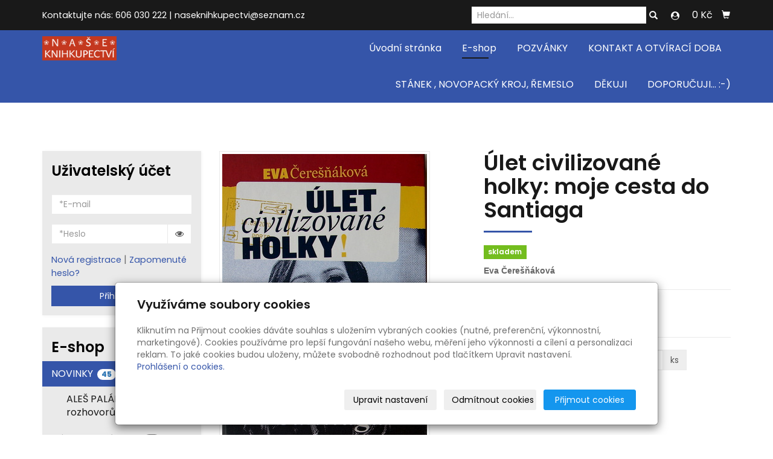

--- FILE ---
content_type: text/html; charset=utf-8
request_url: https://www.nase-knihkupectvi.cz/produkt/ulet-civilizovane-holky-moje-cesta-do-santiaga/
body_size: 14759
content:
<!DOCTYPE html>
<html lang="cs">
<head>
  <meta charset="utf-8">
  <!--[if IEE]>
  <meta http-equiv="X-UA-Compatible" content="IE=edge,chrome=1">
  <![endif]-->
  <meta name="viewport" content="width=device-width, initial-scale=1">
    <meta name="description" content="Vypravit se s batohem na středověkou pouť je opravdu úlet. Natož, pokud se jedná o civilizovanou dámu, zvyklou na lodičky, přehlídková mola a pódia...">
    <meta name="robots" content="all">
  <meta name="template" content="KYRA">
  <meta name="generator" content="inPage">
      <meta name="copyright" content="Naše knihkupectví">
  <meta name="author" content="Naše knihkupectví">
  
      <meta property="og:title" content="Úlet civilizované holky: moje cesta do Santiaga">

    <meta property="og:description" content="Vypravit se s batohem na středověkou pouť je opravdu úlet. Natož, pokud se jedná o civilizovanou dámu, zvyklou na lodičky, přehlídková mola a pódia...">

<meta property="og:type" content="website">
<meta property="og:url" content="https://www.nase-knihkupectvi.cz/produkt/ulet-civilizovane-holky-moje-cesta-do-santiaga/">

    <meta property="og:image" content="https://www.nase-knihkupectvi.cz/obrazek/3/ulet-civilizovane-holky/">

    <title>Úlet civilizované holky: moje cesta do Santiaga</title>

      <link rel="shortcut icon" href="https://www.inpage.cz/assets/img/inpage/favicon.ico">
  
        <link type="text/css" rel="stylesheet" href="/vendor/fontawesome-4.7/css/font-awesome.min.css">
  <link type="text/css" rel="stylesheet" media="screen" href="/vendor/blueimp-gallery/css/blueimp-gallery.min.css">
  <link type="text/css" rel="stylesheet" media="screen" href="/vendor/blueimp-bootstrap-image-gallery/css/bootstrap-image-gallery.min.css">
  <link type="text/css" rel="stylesheet" media="screen" href="/vendor/bootstrap-3.4/dist/css/bootstrap.min.css">
  <link rel="stylesheet" type="text/css" media="screen" href="/vendor/slick-carousel/slick/slick.css">
  <link rel="stylesheet" type="text/css" media="screen" href="/vendor/slick-carousel/slick/slick-theme.css">

      <link rel="stylesheet" type="text/css" media="screen" href="/assets/theme19/css/main.css?v=20210103">
  <link rel="stylesheet" type="text/css" media="screen" href="/assets/filter-colors.css?v=20210103">
  <link rel="stylesheet" type="text/css" media="screen" href="/assets/sections.css?v=20210103">
  <link rel="stylesheet" type="text/css" media="screen" href="/assets/theme19/sections.css?v=20210103">

  <link rel="stylesheet" type="text/css" media="screen" href="/styl/1/">

  
  
  <link rel="stylesheet" type="text/css" media="print" href="/styl/2/">

  
  <script type="text/javascript" src="/vendor/jquery/dist/jquery.min.js"></script>
  <script type="text/javascript" src="/vendor/jquery-placeholder/jquery.placeholder.min.js"></script>
  <script type="text/javascript" src="/vendor/bootstrap-3.4/dist/js/bootstrap.min.js"></script>
  <script type="text/javascript" src="/vendor/blueimp-gallery/js/jquery.blueimp-gallery.min.js"></script>
  <script type="text/javascript" src="/vendor/blueimp-bootstrap-image-gallery/js/bootstrap-image-gallery.min.js"></script>
  <script type="text/javascript" src="/vendor/slick-carousel/slick/slick.min.js"></script>
  <script type="text/javascript" src="/vendor/images-loaded/imagesloaded.pkgd.min.js"></script>
  <script type="text/javascript" src="/vendor/magic-grid/dist/magic-grid.min.js"></script>

  <script type="text/javascript" src="/assets/theme19/js/main.js?v=20210103"></script>
  <script type="text/javascript" src="/assets/js/magicgrid.js?v=20220517"></script>
  <script type="text/javascript" src="/assets/js/dynamic.js?v=20220131"></script>

              <link href="/assets/cookies/css/main-3.4.css" rel="stylesheet" type="text/css" media="screen">
    
    <script src="/assets/cookies/js/main.js?v=20210103"></script>

    <script type="text/javascript">
        window.ca = JSON.parse('{"necessary":1,"functional":0,"performance":0,"marketing":0}');
    </script>
        
    <script>
    window.dataLayer = window.dataLayer || [];
    function gtag(){dataLayer.push(arguments);}

    gtag('consent', 'default', {
        'analytics_storage': 'denied',
        'ad_storage': 'denied',
        'ad_user_data': 'denied',
        'ad_personalization': 'denied'
    });

    gtag('js', new Date());
</script>


            </head>
<body id="product-279860" class="frontend template19 product-detail category-29006">
  

  
  <header>
    <div id="top-ribbon">
      <div class="container">
                <span id="contactus" class="hidden-xs ">
                    Kontaktujte nás:                      606 030 222                              |
                                naseknihkupectvi@seznam.cz                  </span>
                        <div id="search-bar" class="">
                    <form class="hidden-xs hidden-sm" id="form-search" method="post" action="/vyhledavani/">
            <input name="q" type="text" class="form-control" placeholder="Hledání...">
            <button type="submit" class="btn btn-danger btn-s" title="Hledat">
              <span class="glyphicon glyphicon-search" aria-hidden="true"></span>
            </button>
          </form>
          <button class="hidden-md hidden-lg btn btn-danger btn-s sm-search" title="Hledat">
            <span class="glyphicon glyphicon-search" aria-hidden="true"></span>
          </button>
        </div>
        
                    <div class="contactus_account">
                <button type="button" class="btn btn-danger" data-toggle="modal" data-target="#userModal" title="Uživatelský účet">
                    <i class="fa fa-user-circle" aria-hidden="true"></i>
                </button>
            </div>
        
                <div id="basket" class="">
            <div class="form-group">
    <div class="input-group">
        <div id="cartsum">
      <span class="pad">
                      0 Kč            </span>
        </div>
        <div class="input-group-btn">
            <a class="btn btn-danger icon nav-icon-btn" href="/kosik/"
               title="Košík">
                <span class="glyphicon glyphicon-shopping-cart" aria-hidden="true"></span>
                            </a>
        </div>
    </div>
</div>        </div>
              </div>
    </div>
    <div id="sm-search">
      <button type="button" class="close">x</button>
      <form id="small-search" method="post" action="/vyhledavani/">
        <input name="q" type="text" class="form-control" placeholder="Hledání...">
        <button type="submit" class="btn btn-danger btn-lg" title="Hledat">
          <span class="glyphicon glyphicon-search" aria-hidden="true"></span> Hledat        </button>
      </form>
    </div>
    <nav class="navbar navbar-default">
      <div class="container">
                                          <div class="logo ">
                                            <a title="*N*A*Š*E*   KNIHKUPECTVÍ" href="/">
                          <img src="/obrazek/3/logo-nase-knihkupectvi-inverze-cervena-jpg/" alt="*N*A*Š*E*   KNIHKUPECTVÍ">
                      </a>
                  </div>
                                <div class="navbar-header">
          <button class="navbar-toggle collapsed" aria-controls="navbar" data-target="#navbar" data-toggle="collapse" type="button">
            <span class="sr-only">Menu</span>
            <span class="icon-bar"></span>
            <span class="icon-bar"></span>
            <span class="icon-bar"></span>
          </button>
        </div>
        <div id="navbar" class="collapse navbar-collapse " role="navigation" aria-expanded="true" style="">
                    <ul class="nav navbar-nav">
                        <li role="presentation" id="menu-item-392460">
                            <a href="/">Úvodní stránka</a>
                          </li>
                        <li role="presentation" id="menu-item-392461" class="active">
                            <a href="/eshop/">E-shop</a>
                          </li>
                        <li role="presentation" id="menu-item-396324">
                            <a href="/inpage/pozvanky/">POZVÁNKY</a>
                          </li>
                        <li role="presentation" id="menu-item-392459">
                            <a href="/inpage/kontakt/">KONTAKT A OTVÍRACÍ DOBA</a>
                          </li>
                        <li role="presentation" id="menu-item-396335">
                            <a href="/inpage/aktualne/">STÁNEK , NOVOPACKÝ KROJ,  ŘEMESLO</a>
                          </li>
                        <li role="presentation" id="menu-item-399074">
                            <a href="/inpage/dekuji/">DĚKUJI</a>
                          </li>
                        <li role="presentation" id="menu-item-410554">
                            <a href="/inpage/doporucuji/">DOPORUČUJI... :-)</a>
                          </li>
                      </ul>
        </div>
      </div>
    </nav>
  </header>

              <div id="own-motive" class="">
                        <p style="text-align: center;"><img src="/obrazek/3/imagetools0-jpg-228/" title="imagetools0.jpg" width="3606" height="1927" alt="imagetools0.jpg" /></p>        </div>
      
     
      <div class="container">
        
        <div class="row row-flex" id="content">
            <aside class="col-xs-12 col-md-3">
    
            <div id="panel-accounts" class="panel panel-primary ">
                        <div class="panel-heading">
                <h3 class="panel-title">Uživatelský účet</h3>
            </div>
            <div class="panel-body">
                                                    <form id="form-login" method="post" action="/render/login">
                        <div class="form-group">
                            <input type="email" name="user_login" id="user_login" value="" class="form-control" placeholder="*E-mail" required="1">                        </div>
                        <div class="form-group">
                            <div class="input-group">
                                <input type="password" name="user_password" id="user_password" value="" class="form-control" placeholder="*Heslo" required="1">                                <span class="input-group-addon visible-link"><i class="fa fa-eye" aria-hidden="true"></i></span>
                            </div>
                        </div>
                        <div class="form-group">
                                                            <a id="new-register" href="/registrace-uzivatele">Nová registrace</a> |
                                                        <a id="lost-password" href="#">Zapomenuté heslo?</a>
                            <button type="submit" class="btn btn-primary btn-block">Přihlásit se</button>
                        </div>
                    </form>
                    <form id="form-password" method="post" action="/render/password" style="display: none">
                        <div class="form-group">
                            <input type="email" name="user_login" id="user_login" value="" class="form-control" placeholder="*E-mail" required="1">                        </div>
                        <div class="form-group">
                            <div class="row">
                                <div class="col-sm-12">
                                    <input type="text" name="captcha_id" id="captcha_id" value="" placeholder="*Kontrolní kód" class="form-control" required="1" size="5" maxlength="5" autocomplete="off">                                    <img src="/captcha/44766" id="captcha-img" alt=""/>
                                    <input type="hidden" name="token" value="44766" id="token">                                </div>
                            </div>
                        </div>
                        <div class="form-group">
                                                            <a id="new-register" href="/registrace-uzivatele">Nová registrace</a> |
                                                        <a id="do-login" href="#">Přejít na účet</a>
                            <button type="submit" class="btn btn-primary btn-block">Přeposlat heslo</button>
                        </div>
                    </form>
                            </div>
        </div>
    
            <div id="panel-categories" class="panel panel-primary ">
                        <div class="panel-heading">
                <h3 class="panel-title">E-shop</h3>
            </div>
            <div class="panel-body">
                <ul id="list-panel-categories" class="nav nav-pills nav-stacked level1">
                    
                        
                            <li class="active">
                                <a href="/kategorie/novinka/">NOVINKY                                    <span class="badge">
                                                                    45                                                            </span>
                                </a>

                                                                    <ul class="nav nav-pills nav-stacked level2">

                                                                                    <li>
                                                <a href="/kategorie/ales-palan-knihy-rozhovoru/">ALEŠ PALÁN   -   knihy rozhovorů                                                    <span class="badge">
                                                                                                    11                                                                                            </span>
                                                </a>
                                            </li>
                                        
                                    </ul>
                                
                            </li>

                        
                    
                        
                            <li>
                                <a href="/kategorie/porcelan-keramika/">Dárek                           z Nové Paky                                    <span class="badge">
                                                                    15                                                            </span>
                                </a>

                                
                            </li>

                        
                    
                        
                            <li>
                                <a href="/kategorie/nas-kraj/">NÁŠ KRAJ                                    <span class="badge">
                                                                    81                                                            </span>
                                </a>

                                
                            </li>

                        
                    
                        
                            <li>
                                <a href="/kategorie/tvorba-akademickeho-malire-jiriho-skopka/">Tvorba akademického malíře Jiřího Škopka                                    <span class="badge">
                                                                    84                                                            </span>
                                </a>

                                
                            </li>

                        
                    
                        
                            <li>
                                <a href="/kategorie/ostatni-nezarazene/">DÁRKOVÉ                                    <span class="badge">
                                                                    13                                                            </span>
                                </a>

                                
                            </li>

                        
                    
                        
                            <li>
                                <a href="/kategorie/darecky-male-knizecky/">DÁREČKY                                    <span class="badge">
                                                                    5                                                            </span>
                                </a>

                                
                            </li>

                        
                    
                        
                            <li>
                                <a href="/kategorie/antikvariat/">ANTIKVARIÁT                                    <span class="badge">
                                                                    88                                                            </span>
                                </a>

                                                                    <ul class="nav nav-pills nav-stacked level2">

                                                                                    <li>
                                                <a href="/kategorie/poptavka-knihy-874/">POPTÁVKA                                                    <span class="badge">
                                                                                                    0                                                                                            </span>
                                                </a>
                                            </li>
                                                                                    <li>
                                                <a href="/kategorie/umeni-702/">UMĚNÍ                                                    <span class="badge">
                                                                                                    26                                                                                            </span>
                                                </a>
                                            </li>
                                                                                    <li>
                                                <a href="/kategorie/pr-9roda/">PŘÍRODA                                                    <span class="badge">
                                                                                                    18                                                                                            </span>
                                                </a>
                                            </li>
                                                                                    <li>
                                                <a href="/kategorie/historie-737/">HISTORIE                                                    <span class="badge">
                                                                                                    16                                                                                            </span>
                                                </a>
                                            </li>
                                                                                    <li>
                                                <a href="/kategorie/herci-divadlo/">HERCI, DIVADLO...                                                    <span class="badge">
                                                                                                    6                                                                                            </span>
                                                </a>
                                            </li>
                                                                                    <li>
                                                <a href="/kategorie/cestopisne/">CESTOPISNÉ                                                    <span class="badge">
                                                                                                    6                                                                                            </span>
                                                </a>
                                            </li>
                                                                                    <li>
                                                <a href="/kategorie/jazykove/">JAZYKOVÉ                                                    <span class="badge">
                                                                                                    3                                                                                            </span>
                                                </a>
                                            </li>
                                                                                    <li>
                                                <a href="/kategorie/technicke-auto-moto/">TECHNICKÉ, AUTO, MOTO..                                                    <span class="badge">
                                                                                                    3                                                                                            </span>
                                                </a>
                                            </li>
                                                                                    <li>
                                                <a href="/kategorie/spisovatele-krasna-literatura/">SPISOVATELÉ, KRÁSNÁ LITERATURA                                                    <span class="badge">
                                                                                                    2                                                                                            </span>
                                                </a>
                                            </li>
                                                                                    <li>
                                                <a href="/kategorie/veda-904/">VĚDA                                                    <span class="badge">
                                                                                                    2                                                                                            </span>
                                                </a>
                                            </li>
                                                                                    <li>
                                                <a href="/kategorie/sport/">SPORT                                                    <span class="badge">
                                                                                                    1                                                                                            </span>
                                                </a>
                                            </li>
                                                                                    <li>
                                                <a href="/kategorie/zivotopisne-memary/">ŽIVOTOPISNÉ, memáry                                                    <span class="badge">
                                                                                                    1                                                                                            </span>
                                                </a>
                                            </li>
                                                                                    <li>
                                                <a href="/kategorie/dovednosti/">DOVEDNOSTI                                                    <span class="badge">
                                                                                                    2                                                                                            </span>
                                                </a>
                                            </li>
                                                                                    <li>
                                                <a href="/kategorie/filosofie-politologie/">FILOSOFIE, POLITOLOGIE                                                    <span class="badge">
                                                                                                    1                                                                                            </span>
                                                </a>
                                            </li>
                                                                                    <li>
                                                <a href="/kategorie/atlasy-prehledy/">ATLASY, PŘEHLEDY                                                    <span class="badge">
                                                                                                    1                                                                                            </span>
                                                </a>
                                            </li>
                                                                                    <li>
                                                <a href="/kategorie/pro-deti/">PRO DĚTI                                                    <span class="badge">
                                                                                                    0                                                                                            </span>
                                                </a>
                                            </li>
                                        
                                    </ul>
                                
                            </li>

                        
                    
                        
                            <li>
                                <a href="/kategorie/predvanocni-sleva-vybranych-knih/">SLEVA VYBRANÝCH KNIH                                    <span class="badge">
                                                                    21                                                            </span>
                                </a>

                                
                            </li>

                        
                    
                        
                            <li>
                                <a href="/kategorie/pro-zdravi/">PRO ZDRAVÍ - produkty a knížky                                    <span class="badge">
                                                                    92                                                            </span>
                                </a>

                                                                    <ul class="nav nav-pills nav-stacked level2">

                                                                                    <li>
                                                <a href="/kategorie/bylinky-knizky/">BYLINKY - knížky                                                    <span class="badge">
                                                                                                    31                                                                                            </span>
                                                </a>
                                            </li>
                                                                                    <li>
                                                <a href="/kategorie/o-zdravi-knihy/">O ZDRAVÍ  - knihy                                                    <span class="badge">
                                                                                                    7                                                                                            </span>
                                                </a>
                                            </li>
                                                                                    <li>
                                                <a href="/kategorie/cviceni/">CVIČENÍ...                                                    <span class="badge">
                                                                                                    10                                                                                            </span>
                                                </a>
                                            </li>
                                        
                                    </ul>
                                
                            </li>

                        
                    
                        
                            <li>
                                <a href="/kategorie/cd-audio-knihy-muzika/">CD  - AUDIO KNIHY, MUZIKA...                                    <span class="badge">
                                                                    49                                                            </span>
                                </a>

                                                                    <ul class="nav nav-pills nav-stacked level2">

                                                                                    <li>
                                                <a href="/kategorie/hudebni/">HUDEBNÍ                                                    <span class="badge">
                                                                                                    4                                                                                            </span>
                                                </a>
                                            </li>
                                                                                    <li>
                                                <a href="/kategorie/vanoce/">VÁNOCE                                                    <span class="badge">
                                                                                                    4                                                                                            </span>
                                                </a>
                                            </li>
                                                                                    <li>
                                                <a href="/kategorie/dvd/">DVD                                                    <span class="badge">
                                                                                                    4                                                                                            </span>
                                                </a>
                                            </li>
                                        
                                    </ul>
                                
                            </li>

                        
                    
                        
                            <li>
                                <a href="/kategorie/naucna-pro-deti-248/">NAUČNÁ PRO DĚTI A MLÁDEŽ  :-)                                    <span class="badge">
                                                                    48                                                            </span>
                                </a>

                                                                    <ul class="nav nav-pills nav-stacked level2">

                                                                                    <li>
                                                <a href="/kategorie/logopedicke/">LOGOPEDICKÉ                                                    <span class="badge">
                                                                                                    3                                                                                            </span>
                                                </a>
                                            </li>
                                                                                    <li>
                                                <a href="/kategorie/hadanky-lusteni-a-dalsi-zabava-pro-deti/">HÁDANKY, LUŠTĚNÍ A DALŠÍ ZÁBAVA PRO DĚTI...                                                    <span class="badge">
                                                                                                    8                                                                                            </span>
                                                </a>
                                            </li>
                                        
                                    </ul>
                                
                            </li>

                        
                    
                        
                            <li>
                                <a href="/kategorie/pro-nejmensi/">PRO NEJMENŠÍ                                    <span class="badge">
                                                                    47                                                            </span>
                                </a>

                                                                    <ul class="nav nav-pills nav-stacked level2">

                                                                                    <li>
                                                <a href="/kategorie/zvukove/">ZVUKOVÉ                                                    <span class="badge">
                                                                                                    9                                                                                            </span>
                                                </a>
                                            </li>
                                        
                                    </ul>
                                
                            </li>

                        
                    
                        
                            <li>
                                <a href="/kategorie/pro-male-deti-do-8-let/">PRO MALÉ DĚTI  - do 8 let                                    <span class="badge">
                                                                    35                                                            </span>
                                </a>

                                
                            </li>

                        
                    
                        
                            <li>
                                <a href="/kategorie/pohadky/">POHÁDKY, BAJKY                                    <span class="badge">
                                                                    35                                                            </span>
                                </a>

                                
                            </li>

                        
                    
                        
                            <li>
                                <a href="/kategorie/pribehy-pro-deti/">PŘÍBĚHY PRO DĚTI                                    <span class="badge">
                                                                    79                                                            </span>
                                </a>

                                
                            </li>

                        
                    
                        
                            <li>
                                <a href="/kategorie/detektivky-pro-deti-a-mladez/">DETEKTIVKY,  GAMEBOOK  PRO DĚTI A MLÁDEŽ                                    <span class="badge">
                                                                    7                                                            </span>
                                </a>

                                
                            </li>

                        
                    
                        
                            <li>
                                <a href="/kategorie/pro-mladez-dobrodruzstvi/">PRO MLÁDEŽ                                    <span class="badge">
                                                                    29                                                            </span>
                                </a>

                                
                            </li>

                        
                    
                        
                            <li>
                                <a href="/kategorie/divci-pribehy/">DÍVČÍ PŘÍBĚHY                                    <span class="badge">
                                                                    17                                                            </span>
                                </a>

                                
                            </li>

                        
                    
                        
                            <li>
                                <a href="/kategorie/velky-dar-pro-deti/">VELKÉ ILUSTROVANÉ PRO DĚTI                                    <span class="badge">
                                                                    11                                                            </span>
                                </a>

                                
                            </li>

                        
                    
                        
                            <li>
                                <a href="/kategorie/komiks/">KOMIKS, KRESLENÉ A KNIHY PAVLA ČECHA                                    <span class="badge">
                                                                    21                                                            </span>
                                </a>

                                
                            </li>

                        
                    
                        
                            <li>
                                <a href="/kategorie/fantasy-scifi-apod/">FANTASY, SCIFI APOD. :-)                                    <span class="badge">
                                                                    26                                                            </span>
                                </a>

                                
                            </li>

                        
                    
                        
                    
                        
                            <li>
                                <a href="/kategorie/pro-rodice/">PRO RODIČE                                    <span class="badge">
                                                                    22                                                            </span>
                                </a>

                                
                            </li>

                        
                    
                        
                            <li>
                                <a href="/kategorie/veda/">VĚDA, KRAJINA, ZÁHADY                                    <span class="badge">
                                                                    1                                                            </span>
                                </a>

                                
                            </li>

                        
                    
                        
                            <li>
                                <a href="/kategorie/cestopisy/">CESTOPISY                                    <span class="badge">
                                                                    49                                                            </span>
                                </a>

                                
                            </li>

                        
                    
                        
                            <li>
                                <a href="/kategorie/pruvodci-na-cestu-mapy-autoatlasy/">PRŮVODCI NA CESTU, MAPY, AUTOATLASY                                    <span class="badge">
                                                                    22                                                            </span>
                                </a>

                                
                            </li>

                        
                    
                        
                            <li>
                                <a href="/kategorie/historie/">HISTORIE                                    <span class="badge">
                                                                    94                                                            </span>
                                </a>

                                
                            </li>

                        
                    
                        
                            <li>
                                <a href="/kategorie/zivotopisy-memoary/">ŽIVOTOPISNÉ, ROZHOVORY, OSUDY...                                    <span class="badge">
                                                                    26                                                            </span>
                                </a>

                                
                            </li>

                        
                    
                        
                            <li>
                                <a href="/kategorie/pro-ucitele/">UČITELÉ, VEDOUCÍ DĚTSKÝCH SKUPIN                                    <span class="badge">
                                                                    4                                                            </span>
                                </a>

                                
                            </li>

                        
                    
                        
                            <li>
                                <a href="/kategorie/manazer-apod/">MANAŽER  apod...                                    <span class="badge">
                                                                    2                                                            </span>
                                </a>

                                
                            </li>

                        
                    
                        
                    
                        
                            <li>
                                <a href="/kategorie/popularne-naucna-psychologie/">PSYCHOLOGIE                                    <span class="badge">
                                                                    36                                                            </span>
                                </a>

                                
                            </li>

                        
                    
                        
                            <li>
                                <a href="/kategorie/partnerske-vztahy-intimita/">PARTNERSKÉ VZTAHY                                    <span class="badge">
                                                                    74                                                            </span>
                                </a>

                                                                    <ul class="nav nav-pills nav-stacked level2">

                                                                                    <li>
                                                <a href="/kategorie/pro-zeny/">Pro ženy                                                    <span class="badge">
                                                                                                    12                                                                                            </span>
                                                </a>
                                            </li>
                                                                                    <li>
                                                <a href="/kategorie/lecba-nasili/">Léčba traumatu - zážitků mimo běžnou realitu                                                    <span class="badge">
                                                                                                    32                                                                                            </span>
                                                </a>
                                            </li>
                                                                                    <li>
                                                <a href="/kategorie/navrat-domu/">Návrat domů                                                    <span class="badge">
                                                                                                    10                                                                                            </span>
                                                </a>
                                            </li>
                                        
                                    </ul>
                                
                            </li>

                        
                    
                        
                            <li>
                                <a href="/kategorie/umeni/">UMĚNÍ                                    <span class="badge">
                                                                    1                                                            </span>
                                </a>

                                
                            </li>

                        
                    
                        
                            <li>
                                <a href="/kategorie/priroda-zahrada/">PŘÍRODA,LES, KAMENY ...                                    <span class="badge">
                                                                    6                                                            </span>
                                </a>

                                
                            </li>

                        
                    
                        
                            <li>
                                <a href="/kategorie/zvirata-chov-psi-kone-atd/">ZVÍŘATA, CHOV... psi, koně....                                    <span class="badge">
                                                                    13                                                            </span>
                                </a>

                                
                            </li>

                        
                    
                        
                            <li>
                                <a href="/kategorie/zahrada-kvetiny/">ZAHRADA, KVĚTINY...                                    <span class="badge">
                                                                    7                                                            </span>
                                </a>

                                
                            </li>

                        
                    
                        
                            <li>
                                <a href="/kategorie/kucharky/">KUCHAŘKY                                    <span class="badge">
                                                                    21                                                            </span>
                                </a>

                                                                    <ul class="nav nav-pills nav-stacked level2">

                                                                                    <li>
                                                <a href="/kategorie/diety-zdravotni/">DIETY zdravotní                                                    <span class="badge">
                                                                                                    3                                                                                            </span>
                                                </a>
                                            </li>
                                                                                    <li>
                                                <a href="/kategorie/deti-vari/">DĚTI vaří                                                    <span class="badge">
                                                                                                    0                                                                                            </span>
                                                </a>
                                            </li>
                                                                                    <li>
                                                <a href="/kategorie/domacnost/">DOMÁCNOST                                                    <span class="badge">
                                                                                                    0                                                                                            </span>
                                                </a>
                                            </li>
                                        
                                    </ul>
                                
                            </li>

                        
                    
                        
                            <li>
                                <a href="/kategorie/velke-knihy-obrazove-naucne-atlasy-encyklopedie/">VELKÉ KNIHY OBRAZOVÉ, NAUČNÉ, ATLASY, ENCYKLOPEDIE                                    <span class="badge">
                                                                    6                                                            </span>
                                </a>

                                
                            </li>

                        
                    
                        
                    
                        
                    
                        
                    
                        
                            <li>
                                <a href="/kategorie/pohodove-cteni/">POHODOVÉ ČTENÍ                                    <span class="badge">
                                                                    35                                                            </span>
                                </a>

                                                                    <ul class="nav nav-pills nav-stacked level2">

                                                                                    <li>
                                                <a href="/kategorie/knihy-haliny-pawlowske/">Knihy Haliny Pawlowské                                                    <span class="badge">
                                                                                                    19                                                                                            </span>
                                                </a>
                                            </li>
                                        
                                    </ul>
                                
                            </li>

                        
                    
                        
                            <li>
                                <a href="/kategorie/pribehy-k-zamysleni/">K ZAMYŠLENÍ,  beletrie ze života                                    <span class="badge">
                                                                    4                                                            </span>
                                </a>

                                
                            </li>

                        
                    
                        
                            <li>
                                <a href="/kategorie/romany-pro-zeny/">ROMÁNY PRO ŽENY                                    <span class="badge">
                                                                    4                                                            </span>
                                </a>

                                
                            </li>

                        
                    
                        
                            <li>
                                <a href="/kategorie/detektivky/">DETEKTIVKY                                    <span class="badge">
                                                                    32                                                            </span>
                                </a>

                                                                    <ul class="nav nav-pills nav-stacked level2">

                                                                                    <li>
                                                <a href="/kategorie/severske-krimi-detektivky/">SEVERSKÉ  KRIMI detektivky                                                    <span class="badge">
                                                                                                    9                                                                                            </span>
                                                </a>
                                            </li>
                                        
                                    </ul>
                                
                            </li>

                        
                    
                        
                            <li>
                                <a href="/kategorie/romany-soucasnych-autoru/">BELETRIE SOUČASNÍ ČEŠTÍ AUTOŘI                                    <span class="badge">
                                                                    14                                                            </span>
                                </a>

                                
                            </li>

                        
                    
                        
                            <li>
                                <a href="/kategorie/beletrie-klasicka/">BELETRIE                                    <span class="badge">
                                                                    21                                                            </span>
                                </a>

                                
                            </li>

                        
                    
                        
                    
                        
                    
                        
                            <li>
                                <a href="/kategorie/poezie-a-jine-texty/">POEZIE A JINÉ TEXTY...   :-)                                    <span class="badge">
                                                                    4                                                            </span>
                                </a>

                                
                            </li>

                        
                    
                        
                            <li>
                                <a href="/kategorie/filozofie/">FILOZOFIE A RŮZNÉ SMĚRY...                                    <span class="badge">
                                                                    5                                                            </span>
                                </a>

                                
                            </li>

                        
                    
                        
                            <li>
                                <a href="/kategorie/kalendare-diare/">KALENDÁŘE, DIÁŘE                                    <span class="badge">
                                                                    7                                                            </span>
                                </a>

                                
                            </li>

                        
                    
                        
                            <li>
                                <a href="/kategorie/mesni-vino-prirodni-vno/">VÍNO  PŘÍRODNÍ (mešní) A MEDOVINA                                    <span class="badge">
                                                                    11                                                            </span>
                                </a>

                                
                            </li>

                        
                    
                        
                            <li>
                                <a href="/kategorie/duchovni-zivot-do-12-let/">DUCHOVNÍ ŽIVOT DO 12 LET                                    <span class="badge">
                                                                    37                                                            </span>
                                </a>

                                
                            </li>

                        
                    
                        
                            <li>
                                <a href="/kategorie/duchovni-zivot/">DUCHOVNÍ ŽIVOT                                    <span class="badge">
                                                                    174                                                            </span>
                                </a>

                                                                    <ul class="nav nav-pills nav-stacked level2">

                                                                                    <li>
                                                <a href="/kategorie/bible/">BIBLE                                                    <span class="badge">
                                                                                                    7                                                                                            </span>
                                                </a>
                                            </li>
                                                                                    <li>
                                                <a href="/kategorie/marek-orko-vacha/">Marek Orko Vácha                                                    <span class="badge">
                                                                                                    12                                                                                            </span>
                                                </a>
                                            </li>
                                                                                    <li>
                                                <a href="/kategorie/ladislav-heryan/">Ladislav Heryán                                                    <span class="badge">
                                                                                                    5                                                                                            </span>
                                                </a>
                                            </li>
                                                                                    <li>
                                                <a href="/kategorie/sesitky/">SEŠITKY                                                    <span class="badge">
                                                                                                    7                                                                                            </span>
                                                </a>
                                            </li>
                                                                                    <li>
                                                <a href="/kategorie/posledni-kusy/">POSLEDNÍ KUSY                                                    <span class="badge">
                                                                                                    19                                                                                            </span>
                                                </a>
                                            </li>
                                        
                                    </ul>
                                
                            </li>

                        
                    
                        
                            <li>
                                <a href="/kategorie/kostel-svice-krestni-rousky-a-svice-olej-devocionalie/">SVÍCE ....                                    <span class="badge">
                                                                    4                                                            </span>
                                </a>

                                                                    <ul class="nav nav-pills nav-stacked level2">

                                                                                    <li>
                                                <a href="/kategorie/krestni-rousky/">Křest                                                    <span class="badge">
                                                                                                    0                                                                                            </span>
                                                </a>
                                            </li>
                                        
                                    </ul>
                                
                            </li>

                        
                    
                        
                    
                        
                    
                        
                    
                        
                            <li>
                                <a href="/kategorie/zapisniky-fotoalba/">ZÁPISNÍKY, FOTOALBA...                                    <span class="badge">
                                                                    6                                                            </span>
                                </a>

                                
                            </li>

                        
                    
                        
                            <li>
                                <a href="/kategorie/vanoce-betlemy-prani-pohledy/">VÁNOCE -KNÍŽKY, BETLÉMY, PŘÁNÍ, POHLEDY                                    <span class="badge">
                                                                    68                                                            </span>
                                </a>

                                
                            </li>

                        
                                    </ul>
            </div>
    </div>
    </aside>


            <main class="col-xs-12 col-md-9">
                <div id="shopping">
        <div id="detail-product" class="">
                        <div class="row">
            <div id="col-image" class="col-xs-12 col-sm-6">
                <div id="discount-box">
                                    </div>
                <span id="icon-box">
                        <a id="product-icon-link" class="link-thumbnail" href="/obrazek/3/ulet-civilizovane-holky/" data-gallery="gallery-0">
        <img id="product-icon-img" class="img-thumbnail img-responsive" src="/obrazek/2/ulet-civilizovane-holky/" alt="Úlet civilizované holky: moje cesta do Santiaga" title="Úlet civilizované holky: moje cesta do Santiaga">
    </a>
                </span>
            </div>

            <div id="col-perex" class="col-xs-12 col-sm-6">
                <div id="variant-box">
                    <h1 class="title">
        Úlet civilizované holky: moje cesta do Santiaga</h1>

    <p class="info-instock">
        <span class="label label-default label-stock1">skladem</span>    </p>


<div id="perex">
    <p><strong style="box-sizing: border-box; color: #666666; font-family: 'Source Sans Pro', sans-serif; font-size: 14px; background-color: #ffffff;">Eva Čerešňáková</strong></p></div>

    
        <dl id="prices-current" class="dl-horizontal">
            <dt>Cena:</dt>
            <dd>
                <div class="price-current-vat">
                    <strong>339 Kč</strong>
                </div>
            </dd>
        </dl>

                    </div>
                <form method="post" id="form-product">

                    
                                            <div id="inputs" class="form-inline" style="display: block">
                            <div class="form-group">
                                <div class="input-group">
                                    <input name="count" class="form-control text-right qty" type="number" min="0" value="1">
                                    <span class="input-group-addon">ks</span>
                                </div>
                                <button type="submit" class="btn btn-primary">
                                    <span class="fa fa-fw fa-shopping-cart"></span> Do košíku                                </button>
                            </div>
                        </div>
                    
                    <input type="hidden" name="is_comment" value="0" id="is_comment">                </form>
            </div>
        </div>
    </div>

    
        <div id="tabs-product" class="group-tabs">
        <ul class="nav nav-tabs">
                            <li class="active">
                    <a href="#tab-description" data-toggle="tab">Popis produktu</a>
                </li>
                                                <li>
                <a href="#tab-related" data-toggle="tab">Produkty v kategorii</a>
            </li>
        </ul>
        <div class="tab-content">
            <div id="tab-description" class="tab-pane fade active in">

                                    <p><p><span>Vypravit se s batohem na středověkou pouť je opravdu úlet. Natož, pokud se jedná o civilizovanou dámu, zvyklou na lodičky, přehlídková mola a pódia společenských akcí. Ale není život někdy právě o tom? Udělat velký krok za hranice naší komfortní zóny? Protože tam venku čeká nejen dobrodružství, ale i výzva a také mnohá setkání...</span></p>
<p><strong>Eva Čerešňáková</strong><span>&nbsp;</span>je česká moderátorka, manažerka a životní optimistka. Dlouhá léta se věnovala také modelingu. V roce 2007 získala titul I. česká vicemiss a Českou republiku reprezentovala na světové soutěži krásy Miss Earth. Mnoho let se věnuje charitě, zasloužila se o postavení dvou základních škol v Bangladéši a v současné době se zaměřuje především na moderování, koučink a mentoring. Ráda cestuje, mluví plynně pěti světovými jazyky a dělá v životě hlavně to, co ji baví.</p>
<p><strong>Cesta svatého Jakuba</strong><span>&nbsp;</span>neboli<span>&nbsp;</span><strong>Svatojakubská cesta</strong><span>&nbsp;</span>je historická síť poutních cest, které vedou ke hrobu svatého Jakuba Staršího v katedrále ve španělském městě Santiago de Compostela. Historie svatojakubské pouti sahá až do roku 951. V posledních letech se cesta těší nevšednímu zájmu stovek tisíc poutníků. Symbolem této pouti je již od středověku mušle hřebenatka.</p>
<p><em>Některé úlety v životě opravdu stojí za to. A tohle je jeden z nich. Věřte mi. Jako kněz, který má za sebou mnoho vlastních úletů, o tom něco vím:)...</em></p>
<p><em>Zbigniew Czendlik, katolický kněz</em></p>
<p><em></em></p></p>
                
                            </div>

            <div id="tab-images" class="tab-pane fade">
                            </div>

            <div id="tab-comments" class="tab-pane fade">

                <a id="comments"></a>

                <div class="">
                    
                                    </div>
            </div>

            <div id="tab-related" class="tab-pane fade">
                <div class="row">
                                                                    <div class="item-eshop-product col-sm-6 col-lg-4"><div class="thumbnail ">
            <h2 class="subtitle">
                    <i title="Oblíbený produkt" class="fa fa-star icon-favourite"></i>
                <a href="/produkt/erika-hana-nohynkova/">ERIKA - Hanka Nohýnková</a>
    </h2>
    <p class="description">Román z hudebního prostředí!</p>
                        <p class="info-instock">
                <span class="label label-default label-stock1">skladem</span>            </p>
                <a class="link-thumbnail" href="/produkt/erika-hana-nohynkova/" title="ERIKA - Hanka Nohýnková">
        <img class="img-thumbnail img-responsive" src="/obrazek/2/erika/" alt="ERIKA - Hanka Nohýnková" title="ERIKA - Hanka Nohýnková">
    </a>
    <div class="caption">
        <dl class="price">
                                                <dt>Cena:</dt>
                    <dd>
                        <div class="price-current-vat i">
                            <strong>
                                                                180 Kč                            </strong>
                        </div>
                    </dd>
                                    </dl>
        <div class="more">
                            <div class="row">
                    <div class="col-xs-6">
                        <div class="input-group">
                            <input name="count" class="form-control text-right qty" type="number" min="0" value="1">
                            <span class="input-group-addon">
                                ks                            </span>
                        </div>
                    </div>
                    <div class="col-xs-6" style="padding-left: 0">
                        <a class="btn btn-default purchase" href="/render/purchase/?url=erika-hana-nohynkova">
                            <span class="fa fa-fw fa-shopping-cart"></span> Do košíku                        </a>
                    </div>
                </div>
                    </div>
    </div>
</div></div>
                                                <div class="item-eshop-product col-sm-6 col-lg-4"><div class="thumbnail ">
            <h2 class="subtitle">
                    <i title="Oblíbený produkt" class="fa fa-star icon-favourite"></i>
                <a href="/produkt/nekasli-na-sebe-tereza-hruskova/">NEKAŠLI NA SEBE!  Tereza Hrušková</a>
    </h2>
    <p class="description"></p>
                        <p class="info-instock">
                <span class="label label-default label-stock1">skladem</span>            </p>
                <a class="link-thumbnail" href="/produkt/nekasli-na-sebe-tereza-hruskova/" title="NEKAŠLI NA SEBE!  Tereza Hrušková">
        <img class="img-thumbnail img-responsive" src="/obrazek/2/nekasli-na-sebe-jpg/" alt="NEKAŠLI NA SEBE!  Tereza Hrušková" title="NEKAŠLI NA SEBE!  Tereza Hrušková">
    </a>
    <div class="caption">
        <dl class="price">
                                                <dt>Cena:</dt>
                    <dd>
                        <div class="price-current-vat i">
                            <strong>
                                                                349 Kč                            </strong>
                        </div>
                    </dd>
                                    </dl>
        <div class="more">
                            <div class="row">
                    <div class="col-xs-6">
                        <div class="input-group">
                            <input name="count" class="form-control text-right qty" type="number" min="0" value="1">
                            <span class="input-group-addon">
                                ks                            </span>
                        </div>
                    </div>
                    <div class="col-xs-6" style="padding-left: 0">
                        <a class="btn btn-default purchase" href="/render/purchase/?url=nekasli-na-sebe-tereza-hruskova">
                            <span class="fa fa-fw fa-shopping-cart"></span> Do košíku                        </a>
                    </div>
                </div>
                    </div>
    </div>
</div></div>
                                                <div class="item-eshop-product col-sm-6 col-lg-4"><div class="thumbnail ">
            <h2 class="subtitle">
                <a href="/produkt/reporterem-nadoraz-mafie-politika-tajne-sluzby-kmenta-jaroslav/">REPORTÉREM NADORAZ mafie, politika, tajné služby KMENTA JAROSLAV</a>
    </h2>
    <p class="description"></p>
                        <p class="info-instock">
                <span class="label label-default label-stock1">skladem</span>            </p>
                <a class="link-thumbnail" href="/produkt/reporterem-nadoraz-mafie-politika-tajne-sluzby-kmenta-jaroslav/" title="REPORTÉREM NADORAZ mafie, politika, tajné služby KMENTA JAROSLAV">
        <img class="img-thumbnail img-responsive" src="/obrazek/2/klima/" alt="REPORTÉREM NADORAZ mafie, politika, tajné služby KMENTA JAROSLAV" title="REPORTÉREM NADORAZ mafie, politika, tajné služby KMENTA JAROSLAV">
    </a>
    <div class="caption">
        <dl class="price">
                                                <dt>Cena:</dt>
                    <dd>
                        <div class="price-current-vat i">
                            <strong>
                                                                399 Kč                            </strong>
                        </div>
                    </dd>
                                    </dl>
        <div class="more">
                            <div class="row">
                    <div class="col-xs-6">
                        <div class="input-group">
                            <input name="count" class="form-control text-right qty" type="number" min="0" value="1">
                            <span class="input-group-addon">
                                ks                            </span>
                        </div>
                    </div>
                    <div class="col-xs-6" style="padding-left: 0">
                        <a class="btn btn-default purchase" href="/render/purchase/?url=reporterem-nadoraz-mafie-politika-tajne-sluzby-kmenta-jaroslav">
                            <span class="fa fa-fw fa-shopping-cart"></span> Do košíku                        </a>
                    </div>
                </div>
                    </div>
    </div>
</div></div>
                                                <div class="item-eshop-product col-sm-6 col-lg-4"><div class="thumbnail ">
            <h2 class="subtitle">
                <a href="/produkt/2026-kalendar-nase-kostely/">2026 KALENDÁŘ Naše kostely</a>
    </h2>
    <p class="description">Do 30. července sleva 15%</p>
                        <p class="info-instock">
                <span class="label label-default label-stock1">skladem</span>            </p>
                <a class="link-thumbnail" href="/produkt/2026-kalendar-nase-kostely/" title="2026 KALENDÁŘ Naše kostely">
        <img class="img-thumbnail img-responsive" src="/obrazek/2/2026-nase-kostely/" alt="2026 KALENDÁŘ Naše kostely" title="2026 KALENDÁŘ Naše kostely">
    </a>
    <div class="caption">
        <dl class="price">
                                                <dt>Cena:</dt>
                    <dd>
                        <div class="price-current-vat i">
                            <strong>
                                                                89 Kč                            </strong>
                        </div>
                    </dd>
                                    </dl>
        <div class="more">
                            <div class="row">
                    <div class="col-xs-6">
                        <div class="input-group">
                            <input name="count" class="form-control text-right qty" type="number" min="0" value="1">
                            <span class="input-group-addon">
                                ks                            </span>
                        </div>
                    </div>
                    <div class="col-xs-6" style="padding-left: 0">
                        <a class="btn btn-default purchase" href="/render/purchase/?url=2026-kalendar-nase-kostely">
                            <span class="fa fa-fw fa-shopping-cart"></span> Do košíku                        </a>
                    </div>
                </div>
                    </div>
    </div>
</div></div>
                                                <div class="item-eshop-product col-sm-6 col-lg-4"><div class="thumbnail ">
            <h2 class="subtitle">
                <a href="/produkt/2026-kalendar-s-citaty-vojtecha-kodeta/">2026 KALENDÁŘ s citáty Vojtěcha Kodeta</a>
    </h2>
    <p class="description">Do 30. července&nbsp; 2025 sleva 15%</p>
                        <p class="info-instock">
                <span class="label label-default label-stock1">skladem</span>            </p>
                <a class="link-thumbnail" href="/produkt/2026-kalendar-s-citaty-vojtecha-kodeta/" title="2026 KALENDÁŘ s citáty Vojtěcha Kodeta">
        <img class="img-thumbnail img-responsive" src="/obrazek/2/kodet-kalendar-2026/" alt="2026 KALENDÁŘ s citáty Vojtěcha Kodeta" title="2026 KALENDÁŘ s citáty Vojtěcha Kodeta">
    </a>
    <div class="caption">
        <dl class="price">
                                                <dt>Cena:</dt>
                    <dd>
                        <div class="price-current-vat i">
                            <strong>
                                                                89 Kč                            </strong>
                        </div>
                    </dd>
                                    </dl>
        <div class="more">
                            <div class="row">
                    <div class="col-xs-6">
                        <div class="input-group">
                            <input name="count" class="form-control text-right qty" type="number" min="0" value="1">
                            <span class="input-group-addon">
                                ks                            </span>
                        </div>
                    </div>
                    <div class="col-xs-6" style="padding-left: 0">
                        <a class="btn btn-default purchase" href="/render/purchase/?url=2026-kalendar-s-citaty-vojtecha-kodeta">
                            <span class="fa fa-fw fa-shopping-cart"></span> Do košíku                        </a>
                    </div>
                </div>
                    </div>
    </div>
</div></div>
                                                <div class="item-eshop-product col-sm-6 col-lg-4"><div class="thumbnail ">
            <h2 class="subtitle">
                <a href="/produkt/2026-kalend85-bohuslav-reynek-kresby-grafiky/">2026 KALEND85 - Bohuslav Reynek - kresby, grafiky</a>
    </h2>
    <p class="description"></p>
                    <a class="link-thumbnail" href="/produkt/2026-kalend85-bohuslav-reynek-kresby-grafiky/" title="2026 KALEND85 - Bohuslav Reynek - kresby, grafiky">
        <img class="img-thumbnail img-responsive" src="/obrazek/2/2026-reinek/" alt="2026 KALEND85 - Bohuslav Reynek - kresby, grafiky" title="2026 KALEND85 - Bohuslav Reynek - kresby, grafiky">
    </a>
    <div class="caption">
        <dl class="price">
                                                <dt>Cena:</dt>
                    <dd>
                        <div class="price-current-vat i">
                            <strong>
                                                                279 Kč                            </strong>
                        </div>
                    </dd>
                                    </dl>
        <div class="more">
                            <div class="row">
                    <div class="col-xs-6">
                        <div class="input-group">
                            <input name="count" class="form-control text-right qty" type="number" min="0" value="1">
                            <span class="input-group-addon">
                                ks                            </span>
                        </div>
                    </div>
                    <div class="col-xs-6" style="padding-left: 0">
                        <a class="btn btn-default purchase" href="/render/purchase/?url=2026-kalend85-bohuslav-reynek-kresby-grafiky">
                            <span class="fa fa-fw fa-shopping-cart"></span> Do košíku                        </a>
                    </div>
                </div>
                    </div>
    </div>
</div></div>
                                                            </div>
            </div>
        </div>
    </div>

</div>

<hr>
<script type="text/javascript">
$(document).ready(function () {
    $('#variant_id').on('change', function () {
        $.get("/render/variant/", {variant_id: $("#variant_id option:selected").val()}, function (response) {
            $("#variant-box").html(response);
        });
        $.get("/render/discount/", {variant_id: $("#variant_id option:selected").val()}, function (response) {
            $("#discount-box").html(response);
        });
        $.get("/render/icon/", {variant_id: $("#variant_id option:selected").val()}, function (response) {
            $("#icon-box").html(response);
        });
        $.get("/render/store/", {variant_id: $("#variant_id option:selected").val()}, function (response) {
            if (response) {
                $('#inputs').css("display", "block");
            } else {
                $('#inputs').css("display", "none");
            }
        });
        return false;
    });

    if (window.location.search) {
        $('#tabs-product a[href="#tab-comments"]').tab('show');
    }

    if (window.location.hash) {
        var res = window.location.hash.split("-");

        if (typeof res[1] !== "undefined") {
            if (res[0] === "#comment") {
                $('#tabs-product a[href="#tab-comments"]').tab('show');
            } else {
                $('#tabs-product a[href="#tab-' + res[1] + '"]').tab('show');
            }
        }
    }
});
</script>                                <div class="modal fade" id="addBasketModal" tabindex="-1" role="dialog" aria-labelledby="addBasketLabel" aria-hidden="true">
                  <div class="centr">
                    <div class="modal-dialog">
                      <div class="modal-content">
                        <div class="modal-header">
                          <button type="button" class="close" data-dismiss="modal">
                            <span aria-hidden="true">&times;</span>
                            <span class="sr-only">Zavřít</span>
                          </button>
                          <h4 class="modal-title" id="addBasketLabel">Vložení zboží do košíku</h4>
                        </div>
                        <div class="modal-body">
                          <div role="alert" class="alert alert-success">
                            Produkt byl úspěšně vložen do <a href="/kosik/" class="alert-link">košíku</a>                          </div>
                          <div class="row">
                            <div class="col-xs-12 col-sm-6 col-md-6 col-lg-4">
                              <a id="addBasketModalImage" class="link-thumbnail" href=""></a>
                            </div>
                            <div class="col-xs-12 col-sm-6 col-md-6 col-lg-7">
                              <h2 id="addBasketModalTitle" class="subtitle">&nbsp;</h2>
                              <p id="addBasketModalVariant" class="description"></p>
                              <dl class="price">
                                <dd id="addBasketModalPrice"></dd>
                              </dl>
                            </div>
                          </div>
                        </div>
                        <div class="modal-footer">
                          <a class="btn btn-primary" href="/kosik/">
                            Zobrazit košík                          </a>
                          <button type="button" class="btn btn-default" data-dismiss="modal">
                            Zpět do obchodu                          </button>
                        </div>
                      </div>
                    </div>
                  </div>
                </div>
                <div class="modal fade" id="addBasketModalError" tabindex="-1" role="dialog" aria-labelledby="addBasketLabelError" aria-hidden="true">
                  <div class="centr">
                    <div class="modal-dialog">
                      <div class="modal-content">
                        <div class="modal-header">
                          <button type="button" class="close" data-dismiss="modal">
                            <span aria-hidden="true">&times;</span>
                            <span class="sr-only">Zavřít</span>
                          </button>
                          <h4 class="modal-title" id="addBasketLabelError">
                            Vložení zboží do košíku                          </h4>
                        </div>
                        <div class="modal-body">
                          <div role="alert" class="alert alert-danger">
                            Vložení produktu do košíku selhalo                          </div>
                        </div>
                        <div class="modal-footer">
                          <button type="button" class="btn btn-default" data-dismiss="modal">
                            Zpět do obchodu                          </button>
                        </div>
                      </div>
                    </div>
                  </div>
                </div>
                            </main>
        </div>
        <div id="panel-products" class="panel panel-primary ">
        <div class="panel-heading">
        <h3 class="panel-title">Oblíbené produkty</h3>
    </div>
    <div class="panel-body top" id="eshop-products">
        <div class="row">
                        <div class="item-eshop-product col-xs-12 col-sm-6 col-lg-4">
                <div class="thumbnail ">
            <h2 class="subtitle">
                    <i title="Oblíbený produkt" class="fa fa-star icon-favourite"></i>
                <a href="/produkt/radka-svatosova-domaci-sobestacnost/">Radka Svatošová: Domácí soběstačnost</a>
    </h2>
    <p class="description"></p>
                        <p class="info-instock">
                <span class="label label-default label-stock1">skladem</span>            </p>
                <a class="link-thumbnail" href="/produkt/radka-svatosova-domaci-sobestacnost/" title="Radka Svatošová: Domácí soběstačnost">
        <img class="img-thumbnail img-responsive" src="/obrazek/2/svatosova-domaci/" alt="Radka Svatošová: Domácí soběstačnost" title="Radka Svatošová: Domácí soběstačnost">
    </a>
    <div class="caption">
        <dl class="price">
                                                <dt>Cena:</dt>
                    <dd>
                        <div class="price-current-vat i">
                            <strong>
                                                                349 Kč                            </strong>
                        </div>
                    </dd>
                                    </dl>
        <div class="more">
                            <div class="row">
                    <div class="col-xs-6">
                        <div class="input-group">
                            <input name="count" class="form-control text-right qty" type="number" min="0" value="1">
                            <span class="input-group-addon">
                                ks                            </span>
                        </div>
                    </div>
                    <div class="col-xs-6" style="padding-left: 0">
                        <a class="btn btn-default purchase" href="/render/purchase/?url=radka-svatosova-domaci-sobestacnost">
                            <span class="fa fa-fw fa-shopping-cart"></span> Do košíku                        </a>
                    </div>
                </div>
                    </div>
    </div>
</div>            </div>
                        <div class="item-eshop-product col-xs-12 col-sm-6 col-lg-4">
                <div class="thumbnail ">
            <h2 class="subtitle">
                    <i title="Oblíbený produkt" class="fa fa-star icon-favourite"></i>
                <a href="/produkt/lecitele-pojizeri-a-podkrkonosi-kvetoslava-patockova-a-dalsi/">Léčitelé Pojizeří a Podkrkonoší - Květoslava Patočková</a>
    </h2>
    <p class="description">a přes čtyřicet dalších
Autoři: Tomáš Chvátal, Ivo Navrátil
</p>
                        <p class="info-instock">
                <span class="label label-default label-stock1">skladem</span>            </p>
                <a class="link-thumbnail" href="/produkt/lecitele-pojizeri-a-podkrkonosi-kvetoslava-patockova-a-dalsi/" title="Léčitelé Pojizeří a Podkrkonoší - Květoslava Patočková">
        <img class="img-thumbnail img-responsive" src="/obrazek/2/lecitele/" alt="Léčitelé Pojizeří a Podkrkonoší - Květoslava Patočková" title="Léčitelé Pojizeří a Podkrkonoší - Květoslava Patočková">
    </a>
    <div class="caption">
        <dl class="price">
                                                <dt>Cena:</dt>
                    <dd>
                        <div class="price-current-vat i">
                            <strong>
                                                                490 Kč                            </strong>
                        </div>
                    </dd>
                                    </dl>
        <div class="more">
                            <div class="row">
                    <div class="col-xs-6">
                        <div class="input-group">
                            <input name="count" class="form-control text-right qty" type="number" min="0" value="1">
                            <span class="input-group-addon">
                                ks                            </span>
                        </div>
                    </div>
                    <div class="col-xs-6" style="padding-left: 0">
                        <a class="btn btn-default purchase" href="/render/purchase/?url=lecitele-pojizeri-a-podkrkonosi-kvetoslava-patockova-a-dalsi">
                            <span class="fa fa-fw fa-shopping-cart"></span> Do košíku                        </a>
                    </div>
                </div>
                    </div>
    </div>
</div>            </div>
                        <div class="item-eshop-product col-xs-12 col-sm-6 col-lg-4">
                <div class="thumbnail ">
            <h2 class="subtitle">
                    <i title="Oblíbený produkt" class="fa fa-star icon-favourite"></i>
                <a href="/produkt/nekasli-na-sebe-tereza-hruskova/">NEKAŠLI NA SEBE!  Tereza Hrušková</a>
    </h2>
    <p class="description"></p>
                        <p class="info-instock">
                <span class="label label-default label-stock1">skladem</span>            </p>
                <a class="link-thumbnail" href="/produkt/nekasli-na-sebe-tereza-hruskova/" title="NEKAŠLI NA SEBE!  Tereza Hrušková">
        <img class="img-thumbnail img-responsive" src="/obrazek/2/nekasli-na-sebe-jpg/" alt="NEKAŠLI NA SEBE!  Tereza Hrušková" title="NEKAŠLI NA SEBE!  Tereza Hrušková">
    </a>
    <div class="caption">
        <dl class="price">
                                                <dt>Cena:</dt>
                    <dd>
                        <div class="price-current-vat i">
                            <strong>
                                                                349 Kč                            </strong>
                        </div>
                    </dd>
                                    </dl>
        <div class="more">
                            <div class="row">
                    <div class="col-xs-6">
                        <div class="input-group">
                            <input name="count" class="form-control text-right qty" type="number" min="0" value="1">
                            <span class="input-group-addon">
                                ks                            </span>
                        </div>
                    </div>
                    <div class="col-xs-6" style="padding-left: 0">
                        <a class="btn btn-default purchase" href="/render/purchase/?url=nekasli-na-sebe-tereza-hruskova">
                            <span class="fa fa-fw fa-shopping-cart"></span> Do košíku                        </a>
                    </div>
                </div>
                    </div>
    </div>
</div>            </div>
                    </div>
    </div>
</div>      </div>

                        
  <footer>
        <div class="container">
                <div id="footer-contact" class="col-lg-3 ">
                        <h3>Kontakty</h3>
            <div class="row">
                <div class="col-xs-12">
                    <ul class="list-footer-address">
                                                    <li>
                                <i class="fa fa-fw text-primary fa-home"></i>
                                Naše knihkupectví<br>
                                Komenského 328                            </li>
                                                                                            </ul>
                </div>
                <div class="col-xs-12">
                    <ul class="list-footer-address">
                                                    <li>
                                <i class="fa fa-fw text-primary fa-envelope"></i> naseknihkupectvi@seznam.cz                            </li>
                                                                            <li>
                                <i class="fa fa-fw text-primary fa-globe"></i> <a href="http://nase-knihkupectvi.cz" target="_blank">nase-knihkupectvi.cz</a>                            </li>
                                                                            <li>
                                <i class="fa fa-fw text-primary fa-phone"></i> 606 030 222                            </li>
                                                                                                                        
                                            </ul>
                </div>
            </div>
          </div>
      
      
                <div id="social-site" class="mod col-lg-3 ">
                            <div class="panel panel-primary">
                  <div class="panel-heading">
                      <h3 class="panel-title">Sociální sítě</h3>
                  </div>
                  <div class="panel-body">
                      <ul class="social-site-icon">
                                                        <li class="fb">
                                  <a href="https://www.facebook.com/knihkupectvinovapaka" target="_blank"><i class="fa fa-fw fa-facebook"></i></a>                              </li>
                                                                                                                                      <li class="tw">
                                  <a href="https://twitter.com/NKnihkupectvi" target="_blank"><i class="fa fa-fw fa-twitter"></i></a>                              </li>
                                                                          </ul>
                  </div>
              </div>
          </div>
      
          </div>
    
            <div id="footbox" class="">
                        <h2 style="text-align: center;">Kontakt</h2>
<div align="center">
<table class="tabulka" style="width: 384px; height: 157px;" border="0">
<thead>
<tr style="height: 23px;">
<td colspan="2" style="height: 23px; width: 383px;"><strong><img src="/obrazek/3/logo-nase-knihkupectvi-inverze-cervena-2-png/" alt="" style="float: right;" width="295" height="94" /></strong></td>
</tr>
</thead>
<tbody>
<tr style="height: 65px;">
<td style="height: 65px; width: 88px;"></td>
<td style="height: 65px; width: 295px;">
<p><span style="color: #000000;"><strong>Otevřeno:</strong></span></p>
<p><span style="color: #000000;"><strong>Po - Pá:&nbsp; 9 - 12 a 13,30 -17 h.</strong></span></p>
<p><span style="color: #000000;"><strong>So: od 1.9. do 18. 12. :&nbsp; 9-12 h.</strong></span></p>
<p><span style="color: #000000;">Pokud pojedete z větší vzdálenosti,</span></p>
<p><span style="color: #000000;">raději se domluvte telefonicky, zda</span></p>
<p><span style="color: #000000;">je otevřeno. Děkuji za pochopení :-)</span></p>
<p><span style="color: #000000;">---------------------------------</span></p>
<p><span style="color: #000000;">Adresa:</span></p>
<p><span style="color: #000000;">Komenského 328</span></p>
<p><span style="color: #000000;">509 01 NOVÁ PAKA</span></p>
</td>
</tr>
<tr style="height: 23px;">
<td style="height: 23px; width: 88px;"><span style="color: #000000;"><strong>Telefon:</strong></span></td>
<td style="height: 23px; width: 295px;"><span style="color: #000000;"><strong>606 030 222</strong></span></td>
</tr>
<tr style="height: 23px;">
<td style="height: 23px; width: 88px;"><span style="color: #000000;"><strong>Www:</strong></span></td>
<td style="height: 23px; width: 295px;"><span style="color: #000000;"><strong>nase-knihkupectvi.cz</strong></span></td>
</tr>
<tr style="height: 23px;">
<td style="height: 23px; width: 88px;"><span style="color: #000000;"><strong>E-mail:</strong></span></td>
<td style="height: 23px; width: 295px;"><span style="color: #000000;"><strong>naseknihkupectvi@seznam.cz</strong></span></td>
</tr>
</tbody>
</table>
<p></p>
<h3><span style="background-color: #ffffff; color: #000000; font-size: 12pt;">Pokud jedete ze vzdálenějších míst, raději zavolejte!</span></h3>
<p><span style="background-color: #ffffff; color: #000000; font-size: 12pt;"></span><span style="color: #e03e2d; font-size: 24pt;"><strong>Z důvodu nemoci otevřeno od čtvrtka 27. 1. 2026!</strong></span></p>
<p></p>
<p><span style="background-color: #2dc26b; color: #169179; font-size: 12pt;"><span style="font-size: 18pt;"><strong><span style="background-color: #ffffff; color: #169179;"></span></strong></span></span></p>
<p><span style="background-color: #2dc26b; color: #169179; font-size: 12pt;"><span style="font-size: 18pt;"><strong><span style="background-color: #ffffff; color: #169179;"></span></strong></span></span></p>
<p><span style="background-color: #2dc26b; color: #169179; font-size: 12pt;"><span style="font-size: 18pt;"><strong><span style="background-color: #ffffff; color: #169179;"></span></strong></span></span></p>
<p><span style="background-color: #2dc26b; color: #169179; font-size: 12pt;"><span style="font-size: 18pt;"><strong><span style="background-color: #ffffff; color: #169179;"></span></strong></span></span></p>
<p><span style="background-color: #2dc26b; color: #169179; font-size: 12pt;"><span style="font-size: 18pt;"><strong><span style="background-color: #ffffff; color: #169179;"></span></strong></span></span></p>
<h3><span style="color: #2dc26b;">......................................................................................................................................................................</span></h3>
<p></p>
</div>
<h3 style="text-align: center;"><span style="color: #3598db; background-color: #ffffff;"><strong><span style="font-size: 18pt; background-color: #ffffff;">Máte tip, kde knihy nabídnout?</span></strong></span></h3>
<p><span style="color: #3598db; background-color: #ffffff;"><strong><span style="font-size: 18pt; background-color: #ffffff;">&nbsp; &nbsp; &nbsp; &nbsp; &nbsp; &nbsp; &nbsp; &nbsp; &nbsp; &nbsp; &nbsp; &nbsp; &nbsp; &nbsp; &nbsp; &nbsp; &nbsp; &nbsp; &nbsp; &nbsp; &nbsp; &nbsp; &nbsp; &nbsp; &nbsp; &nbsp; &nbsp; &nbsp; &nbsp; Napište mi nebo zavolejte...</span></strong></span></p>
<p></p>        </div>
      </footer>
  
        <div id="blueimp-gallery" class="blueimp-gallery blueimp-gallery-controls" data-use-bootstrap-modal="false">
          <div class="slides"></div>
          <h3 class="title">&nbsp;</h3>
          <a class="prev">‹</a>
          <a class="next">›</a>
          <a class="close">×</a>
          <a class="play-pause"></a>
          <ol class="indicator"></ol>
          <div class="modal fade">
              <div class="modal-dialog">
                  <div class="modal-content">
                      <div class="modal-header">
                          <button type="button" class="close" aria-hidden="true">&times;</button>
                          <h4 class="modal-title">&nbsp;</h4>
                      </div>
                      <div class="modal-body next"></div>
                      <div class="modal-footer">
                          <button type="button" class="btn btn-default pull-left prev">
                              <i class="glyphicon glyphicon-chevron-left"></i>&nbsp;Předchozí                          </button>
                          <button type="button" class="btn btn-primary next">
                              Další&nbsp;<i class="glyphicon glyphicon-chevron-right"></i>
                          </button>
                      </div>
                  </div>
              </div>
          </div>
      </div>
  
        <div class="modal fade" tabindex="-1" id="userModal" role="dialog" aria-labelledby="userLabel" aria-hidden="true">
          <div class="centr">
              <div class="modal-dialog">
                  <div class="modal-content">
                      <div class="modal-header">
                          <button type="button" class="close" data-dismiss="modal"><span
                                      aria-hidden="true">&times;</span><span
                                      class="sr-only">Zavřít</span></button>
                          <h4 class="modal-title" id="userLabel">Můj účet</h4>
                      </div>
                                                <div id="user-flash" style="padding: 10px 15px 0 15px">
                                                        </div>
                          <form method="post" action="/render/login" id="user-form" role="form">
                              <div class="modal-body">
                                  <div class="panel panel-primary">
                                      <div class="panel-body">
                                          <div class="form-group required">
                                              <label for="user_login">E-mail</label>:
                                              <input type="email" name="user_login" id="user_login" value="@" class="form-control" required="1">                                          </div>
                                          <div class="form-group required">
                                              <label for="user_password">Heslo</label>:
                                              <div class="input-group">
                                                  <input type="password" name="user_password" id="user_password" value="" class="form-control" required="1">                                                  <span class="input-group-addon visible-link"><i class="fa fa-eye" aria-hidden="true"></i></span>
                                              </div>
                                          </div>
                                      </div>
                                  </div>
                              </div>
                              <div class="modal-footer">
                                                                        <a href="/registrace-uzivatele" class="btn btn-link">
                                          Nová registrace                                      </a>
                                                                    <button type="button" class="btn btn-link" id="password-back-button">
                                      Zapomenuté heslo?                                  </button>
                                  <button type="submit" class="btn btn-primary" id="user-login-button">
                                      Přihlásit se                                  </button>
                              </div>
                          </form>
                          <form method="post" action="/render/password" id="password-form" role="form" style="display: none">
                              <div class="modal-body">
                                  <div class="panel panel-primary">
                                      <div class="panel-body">
                                          <div class="form-group required">
                                              <label for="user_login">E-mail</label>:
                                              <input type="email" name="user_login" id="user_login" value="@" class="form-control" required="1">                                          </div>
                                          <div class="form-group required">
                                              <label for="captcha_id" style="display: block">Kontrolní kód:</label>                                              <input type="text" name="captcha_id" id="captcha_id" value="" class="form-control" required="1" size="5" maxlength="5" autocomplete="off" style="width: 50%; display: inline">                                              <img src="/captcha/44766" id="captcha-img" alt=""/>
                                              <input type="hidden" name="token" value="44766" id="token">                                          </div>
                                      </div>
                                  </div>
                              </div>
                              <div class="modal-footer">
                                                                        <a href="/registrace-uzivatele" class="btn btn-link">
                                          Nová registrace                                      </a>
                                                                    <button type="button" class="btn btn-link" id="user-back-button">
                                      Přihlásit se                                  </button>
                                  <button type="submit" class="btn btn-primary" id="user-password-button">
                                      Přeposlat heslo                                  </button>
                              </div>
                          </form>
                                        </div>
              </div>
          </div>
      </div>
  
  
      <div class="modal" id="cookiesModal" data-keyboard="false" aria-labelledby="cookiesModalLabel" style="display: none" aria-modal="true" role="dialog">
        <div class="modal-dialog modal-lg modal-dialog-centered modal-cookies">
            <div class="modal-content">
                <div class="modal-header">
                    <h2 class="modal-title" id="cookiesModalLabel">
                        Využíváme soubory cookies                    </h2>
                    <button type="button" class="close" data-dismiss="modal" data-bs-dismiss="modal" aria-label="Zavřít" id="closeModalButton" style="display: none">
                        <span class="button-close" aria-hidden="true"></span>
                    </button>
                </div>
                <div class="modal-body">
                    <div class="container-fluid" id="mainWindow">
                        <p class="cookies-text">
                            Kliknutím na Přijmout cookies dáváte souhlas s uložením vybraných cookies (nutné, preferenční, výkonnostní, marketingové). Cookies používáme pro lepší fungování našeho webu, měření jeho výkonnosti a cílení a personalizaci reklam. To jaké cookies budou uloženy, můžete svobodně rozhodnout pod tlačítkem Upravit nastavení.                            <br><a class="cookies-statement" href="https://ec.europa.eu/info/cookies_cs" target="_blank">Prohlášení o cookies.</a>
                        </p>
                    </div>
                    <div class="container-fluid" id="settingsWindow" style="display: none;">
                        <p class="cookies-text">Využíváme soubory cookies a další technologie pro lepší uživatelský zážitek na webu. Následující kategorie můžete povolit či zakázat a svůj výběr uložit.</p>
                        <div class="cookies-info">
                            <div class="cookies-option">
                                <button class="button-more">
                                    <span class="button-more-icon"></span>
                                    <span class="button-more-title">Nutné</span>
                                </button>
                                <div class="custom-control custom-switch form-check form-switch">
                                    <input type="checkbox" class="custom-control-input form-check-input" name="necessaryCheckbox" id="necessaryCheckbox" value="1" checked disabled>
                                    <label class="custom-control-label form-check-label" for="necessaryCheckbox">Povoleno</label>
                                </div>
                            </div>
                            <div class="cookies-details" style="display: none;">
                                <p>Tyto cookies jsou nezbytné pro zajištění základní funkčnosti webových stránek.</p>
                            </div>
                        </div>
                        <div class="cookies-info">
                            <div class="cookies-option">
                                <button class="button-more">
                                    <span class="button-more-icon"></span>
                                    <span class="button-more-title">Preferenční</span>
                                </button>
                                <div class="custom-control custom-switch form-check form-switch">
                                    <input type="checkbox" class="custom-control-input form-check-input" name="functionalCheckbox" id="functionalCheckbox" value="1">
                                    <label class="custom-control-label form-check-label" for="functionalCheckbox">
                                        <span class="label-off">Zakázáno</span>
                                        <span class="label-on">Povoleno</span>
                                    </label>
                                </div>
                            </div>
                            <div class="cookies-details" style="display: none;">
                                <p>Preferenční cookies slouží pro zapamatování nastavení vašich preferencí pro příští návštěvu.</p>
                            </div>
                        </div>
                        <div class="cookies-info">
                            <div class="cookies-option">
                                <button class="button-more">
                                    <span class="button-more-icon"></span>
                                    <span class="button-more-title">Výkonnostní</span>
                                </button>
                                <div class="custom-control custom-switch form-check form-switch">
                                    <input type="checkbox" class="custom-control-input form-check-input" name="performanceCheckbox" id="performanceCheckbox" value="1">
                                    <label class="custom-control-label form-check-label" for="performanceCheckbox">
                                        <span class="label-off">Zakázáno</span>
                                        <span class="label-on">Povoleno</span>
                                    </label>
                                </div>
                            </div>
                            <div class="cookies-details" style="display: none;">
                                <p>Výkonnostní cookies monitorují výkon celého webu.</p>
                            </div>
                        </div>
                        <div class="cookies-info">
                            <div class="cookies-option">
                                <button class="button-more">
                                    <span class="button-more-icon"></span>
                                    <span class="button-more-title">Marketingové</span>
                                </button>
                                <div class="custom-control custom-switch form-check form-switch">
                                    <input type="checkbox" class="custom-control-input form-check-input" name="marketingCheckbox" id="marketingCheckbox" value="1">
                                    <label class="custom-control-label form-check-label" for="marketingCheckbox">
                                        <span class="label-off">Zakázáno</span>
                                        <span class="label-on">Povoleno</span>
                                    </label>
                                </div>
                            </div>
                            <div class="cookies-details" style="display: none;">
                                <p>Marketingové a reklamní cookies se využívají k měření a analýze webu.</p>
                            </div>
                        </div>
                    </div>
                </div>
                <div class="modal-footer">
                    <button type="button" id="allowChoiceButton" class="btn btn-outline-secondary" style="display: none;">Uložit vybrané</button>
                    <button type="button" id="switchWindowButton" class="btn btn-outline-secondary">Upravit nastavení</button>
                    <button type="button" id="rejectAllButton" class="btn btn-outline-secondary">Odmítnout cookies</button>
                    <button type="button" id="allowAllButton" class="btn btn-primary">Přijmout cookies</button>
                </div>
            </div>
        </div>
    </div>
    <div class="cookies-settings-btn active" id="snippetWindow" style="display: none" >
        <button class="cookies-settings-btn__open openModalButton" aria-label="Open cookies settings">
            <span class="cookies-settings-btn__open-label">Nastavení cookies</span>
        </button>

        <button class="cookies-settings-btn__dismiss" id="closeSnippetButton" type="button" aria-label="Zavřít">
            <span class="cookies-settings-btn__dismiss-icon" aria-hidden="true"></span>
        </button>
    </div>
    <script>
        (function($) {
            "use strict"; // Start of use strict

            $(document).ready(function() {
                $('#cookiesModal').cookiesAgreement({
                    name: 'cookie-ag',
                    layout: 'bar',
                    redirect: true,
                    button: true,
                    callbacks: {
                        modal: {
                            open: function (options, close) {
                                                                $('#cookiesModal').modal({
                                    backdrop: options.layout === 'window' ? 'static' : false,
                                    keyboard: close
                                });
                                                            },
                            close: function () {
                                                                $('#cookiesModal').modal('hide');
                                                            },
                            button: function () {
                                                                $('#cookiesModal').on('hide.bs.modal', function () {
                                    $('#snippetWindow').addClass('active');
                                });
                                                            },

                        }
                    }
                });
            });
        })(jQuery); // End of use strict
    </script>

  
  <div id="imp"></div>

    <script type="text/javascript">
      $(document).ready(function () {
          if (document.getElementById("imp")) {
              var e = document.createElement("img");
              e.src = "/render/imp/";
              e.width = "1";
              e.height = "1";
              e.alt = "Hit counter";
              document.getElementById("imp").appendChild(e);
          }

          var hash = window.location.hash;
          var parts = hash.split("-");
          if (parts[0] === "#comment") {
              var selector = "h3" + parts[0] + "-" + parts[1];
              $(selector).parents(".subcomments").show();
              $(selector).parents(".subcomments").prev().find("a:contains('Zobrazit odpovědi')").text("Skrýt odpovědi");
              $(document).scrollTop($(parts[0] + "-" + parts[1]).offset().top - ($(window).height() - $(parts[0] + "-" + parts[1]).parent().outerHeight(true)) / 2);
          }

          $(".showanswer").click(function () {
              $(this).parent().parent().parent().next().toggle();
              if ($(this).text() == 'Zobrazit odpovědi') {
                  $(this).text("Skrýt odpovědi");
              } else {
                  $(this).text("Zobrazit odpovědi");
              }
          });
      });
  </script>

  
  </body>
</html>
